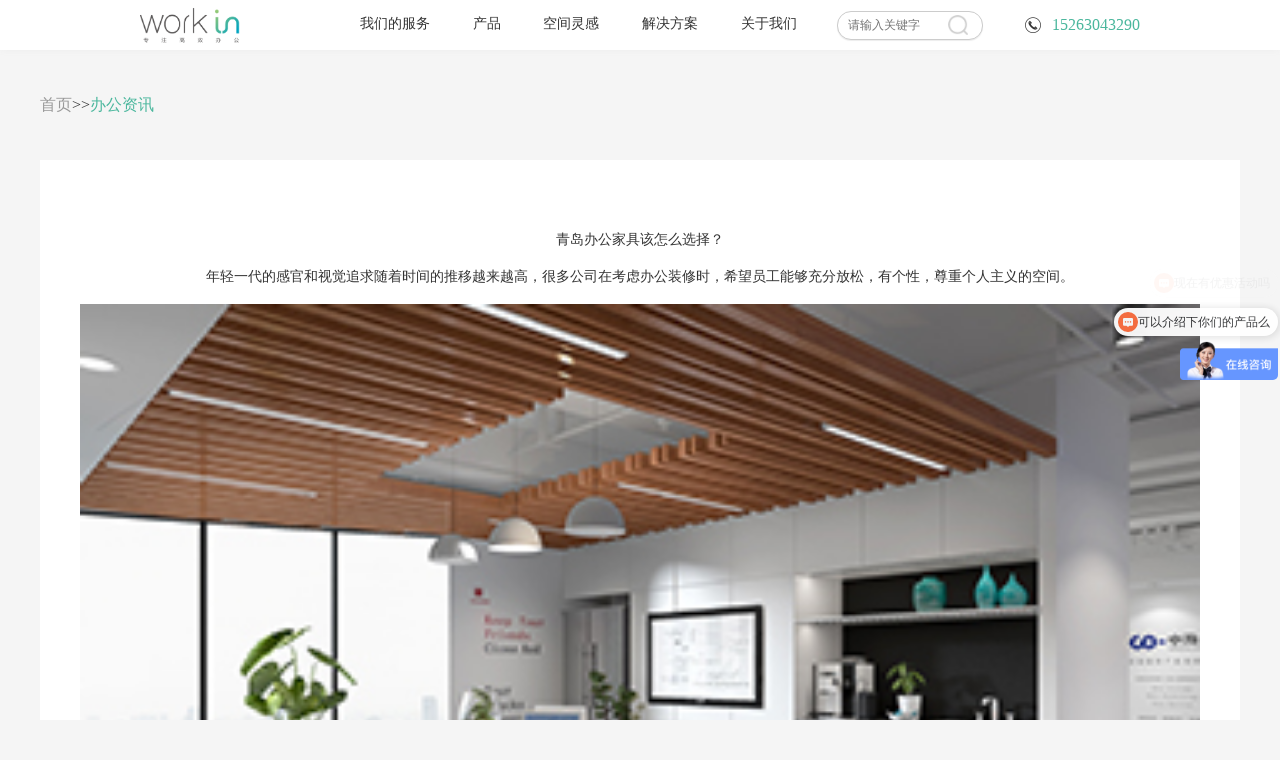

--- FILE ---
content_type: text/html; charset=utf-8
request_url: https://www.workin.net.cn/xingyedongcha/397.html
body_size: 7083
content:
<!DOCTYPE html>
<html lang="en">
<head>
    <meta charset="UTF-8">
    <meta name=renderer content=webkit>
    <title>workin案例分享：这种办公室装修，员工舒服，老板放心-办公资讯-
        即刻办公-青岛办公环境工程有限公司    </title>
    <meta name="keywords" content="办公家具,办公环境设计,办公家具定做,办公桌,办公椅,钢柜系列,照明系列"/>
    <meta name="description" content="青岛办公环境工程有限公司是一家集室内设计，办公室办公楼装修，办公空间规划，办公家具为一体的创意性办公空间设计公司。百人设计团队,千套家装案例，多种办公室装修效果图为您打造一个个性化的办公环境。"/>
    <meta http-equiv="mobile-agent"
          content="format=xhtml;url={dede:global.cfg_mobileurl/}/view.php?aid={dede:field.id/}">
    
<script src="/template/default/index/js/jquery.min.js"></script>
<script src="/template/default/index/js/swiper.min.js" type="text/javascript"></script>
<link rel="stylesheet" href="/template/default/index/css/swiper.min.css">
<link rel="stylesheet" href="/template/default/index/css/font.css">
<script src="/template/default/index/js/getUrlParam.js"></script>
<script>
    less = {
        env: "development",
        async: false,
        fileAsync: false,
        poll: 1000,
        functions: {},
        dumpLineNumbers: "comments",
        relativeUrls: false,
        rootpath: "/template/default/index/"
    };
</script>
<link rel="stylesheet/less" type="text/css" href="/template/default/index/css/base.less" />

<script>
var _hmt = _hmt || [];
(function() {
  var hm = document.createElement("script");
  hm.src = "https://hm.baidu.com/hm.js?07b3dbfce7b351f7b0fe6802e44dba66";
  var s = document.getElementsByTagName("script")[0]; 
  s.parentNode.insertBefore(hm, s);
})();
</script>
    <link rel="stylesheet/less" type="text/css" href="/template/default/index/css/news-article.less"/>
    <script src="/template/default/index/js/less.min.js" type="text/javascript"></script>
</head>
<body>

<link rel="stylesheet" href="/template/default/index/css/icont/iconfont.css">
<header>
    <div class="head_top">
        <div class="head_bottom_l">
            <a href="/">
                <img src="/template/default/index/img/logo.png" alt="">
            </a>
        </div>
        <!-- <div class="head_bottom_i">
                        <div class="localtion">
                                    <a href="http://www.workin.net.cn/index.php/index/show/index?id=397&area=jinan">济南</a>
                                    <a href="http://www.workin.net.cn/index.php/index/show/index?id=397&area=qingdao">青岛</a>
                                    <a href="http://www.workin.net.cn/index.php/index/show/index?id=397&area=yantai">烟台</a>
                            </div>
        </div> -->
        <ul id="onenav">
            <!-- <li><a href="http://www.workin.net.cn/">首页</a></li> -->
            <li> <a href="http://www.workin.net.cn/#service">我们的服务</a></li>
            <!--产品-->
            <li class="jjfa">
                                    <a class="jjfaa" href="http://www.workin.net.cn/index.php/index/category/index?id=76">产品</a>
                
                <div class="fangan">
                                            <a href="http://www.workin.net.cn/index.php/index/category/index?id=83">办公桌</a>
                                            <a href="http://www.workin.net.cn/index.php/index/category/index?id=84">班台</a>
                                            <a href="http://www.workin.net.cn/index.php/index/category/index?id=85">会议桌</a>
                                            <a href="http://www.workin.net.cn/index.php/index/category/index?id=86">桌几</a>
                                            <a href="http://www.workin.net.cn/index.php/index/category/index?id=78">网质座椅</a>
                                            <a href="http://www.workin.net.cn/index.php/index/category/index?id=79">皮质座椅</a>
                                            <a href="http://www.workin.net.cn/index.php/index/category/index?id=80">休闲座椅</a>
                                            <a href="http://www.workin.net.cn/index.php/index/category/index?id=81">沙发</a>
                                            <a href="http://www.workin.net.cn/index.php/index/category/index?id=200">办公配件</a>
                                            <a href="http://www.workin.net.cn/index.php/index/category/index?id=201">工作储物</a>
                                            <a href="http://www.workin.net.cn/index.php/index/category/index?id=202">整装材料</a>
                                    </div>
            </li>
            <!--空间灵感-->
            <li class="jjfa">
                                    <a href="http://www.workin.net.cn/?state=1">空间灵感 </a>
                
                <div class="fangan">
                                            <a href="http://www.workin.net.cn/?state=195">专注</a>
                                            <a href="http://www.workin.net.cn/?state=203">协作</a>
                                            <a href="http://www.workin.net.cn/?state=204">社交</a>
                                            <a href="http://www.workin.net.cn/?state=205">学习创新</a>
                                    </div>
            </li>
            <!--解决方案-->
            <li class="jjfa">
                                    <a class="jjfaa" href="javascript:;">解决方案</a>
                
                <div class="fangan">
                                            <a href="http://www.workin.net.cn/index.php/index/category/index?id=206">生产制造力</a>
                                            <a href="http://www.workin.net.cn/index.php/index/category/index?id=207">办公策略</a>
                                            <a href="http://www.workin.net.cn/index.php/index/category/index?id=208">空间规划</a>
                                            <a href="http://www.workin.net.cn/index.php/index/category/index?id=209">产品交付</a>
                                    </div>
            </li>
            <!--关于我们-->
            <li>
                                    <a href="http://www.workin.net.cn/index.php/index/category/index?id=170">关于我们</a>
                
            </li>
        </ul>
        <ul id="onenav2">
            <li class="search">
                <form action="http://www.workin.net.cn/index.php/index/search/index" method="post" id="form">
                    <!--<input name="q" type="text" id="search-keyword" value="{dede:global name='keyword' function='RemoveXSS(@me)'/}" placeholder="请输入关键字进行搜索"/>-->
                    <!--<button type="submit"><img src="{dede:global.cfg_templets_skin/}/img/search.png" alt=""></button>-->
                    <input type="text" id="search" name="key" value="" placeholder="请输入关键字">
                    <button type="submit" id="button"><img src="/template/default/index/img/search.png" alt=""></button>
                </form>
            </li>
            <li class="phone">
                <p class="iconfont icon-dianhua"></p>
                <p class="p">15263043290</p>
            </li>
        </ul>
    </div>
    <a id="kjlg" href="#kongjian" style="display: none">空间灵感滑动</a>
</header>
<input type="hidden" id="area" name="area" value=""> </input>
<input type="hidden" id="etitle" name="etitle" value=""> </input>
<script language="javascript" type="text/javascript">
    window.onload = function () {
        var area = document.getElementById('area').value;
        var etitle = document.getElementById('etitle').value;
        if (area == '') {
            if (etitle != '') {
                window.location.href = "index.php?area=" + etitle;
            }
        }
    }
</script>
<div class="main">
    <div class="mianbaoxie">
        <div>
            <!--<a href="javascript:;">首页</a><s>></s><a href="javascript:;">{dede:field.typename/}</a><s>></s><a href="javascript:;">分类一</a><s>></s><a href="javascript:;">新闻详情</a>-->
            <a href="http://www.workin.net.cn/">首页</a>&gt;&gt;<a href="http://www.workin.net.cn/index.php/index/category/index?id=174">办公资讯</a>        </div>
    </div>
    <div style="display:none;"></div>
    <div class="content">
        <!-- <h2>{dede:field.title/}</h2>
        <span class="time">{dede:field.pubdate function="MyDate('Y-m-d',@me)"/}</span> -->
        <div class="contentin">
            <p style="margin: 0pt; text-align: center;"><a href="https://www.workin.net.cn/qingdao.html" target="_self"><span style="font-family: 宋体; font-size: 10.5pt; mso-spacerun: &quot;yes&quot;; mso-ascii-font-family: Calibri; mso-hansi-font-family: Calibri; mso-bidi-font-family: &quot;Times New Roman&quot;; mso-font-kerning: 1.0000pt;"><span style="font-family: 宋体;"><span style="font-family: 宋体; font-size: 10.5pt; mso-spacerun: &quot;yes&quot;; mso-ascii-font-family: Calibri; mso-hansi-font-family: Calibri; mso-bidi-font-family: &quot;Times New Roman&quot;; mso-font-kerning: 1.0000pt;"><span style="font-family: 宋体;">青岛办公家具</span></span></span></span></a><span style="font-family: 宋体; font-size: 10.5pt; mso-spacerun: &quot;yes&quot;; mso-ascii-font-family: Calibri; mso-hansi-font-family: Calibri; mso-bidi-font-family: &quot;Times New Roman&quot;; mso-font-kerning: 1.0000pt;"><span style="font-family: 宋体;"><span style="font-family: 宋体; font-size: 10.5pt; mso-spacerun: &quot;yes&quot;; mso-ascii-font-family: Calibri; mso-hansi-font-family: Calibri; mso-bidi-font-family: &quot;Times New Roman&quot;; mso-font-kerning: 1.0000pt;"><span style="font-family: 宋体;">该怎么选择？</span></span></span></span></p><p style="margin: 0pt;"><span style="font-family: 宋体; font-size: 10.5pt; mso-spacerun: &quot;yes&quot;; mso-ascii-font-family: Calibri; mso-hansi-font-family: Calibri; mso-bidi-font-family: &quot;Times New Roman&quot;; mso-font-kerning: 1.0000pt;"><span style="font-family: 宋体;"><span style="font-family: 宋体; font-size: 10.5pt; mso-spacerun: &quot;yes&quot;; mso-ascii-font-family: Calibri; mso-hansi-font-family: Calibri; mso-bidi-font-family: &quot;Times New Roman&quot;; mso-font-kerning: 1.0000pt;"><span style="font-family: 宋体;"><br/></span></span></span></span></p><p style="margin: 0pt; text-align: center;"><span style="font-family: 宋体; font-size: 10.5pt; mso-spacerun: &quot;yes&quot;; mso-ascii-font-family: Calibri; mso-hansi-font-family: Calibri; mso-bidi-font-family: &quot;Times New Roman&quot;; mso-font-kerning: 1.0000pt;"><span style="font-family: 宋体;"><span style="font-family: 宋体; font-size: 10.5pt; mso-spacerun: &quot;yes&quot;; mso-ascii-font-family: Calibri; mso-hansi-font-family: Calibri; mso-bidi-font-family: &quot;Times New Roman&quot;; mso-font-kerning: 1.0000pt;"><span style="font-family: 宋体;">年轻一代的感官和视觉追求随着时间的推移越来越高，很多公司在考虑<a href="https://www.workin.net.cn/qingdao.html" target="_self">办公装修</a>时，希望员工能够充分放松，有个性，尊重个人主义的空间。</span></span></span></span></p><p style="margin: 0pt; text-align: center;"><span style="font-family: 宋体; font-size: 10.5pt; mso-spacerun: &quot;yes&quot;; mso-ascii-font-family: Calibri; mso-hansi-font-family: Calibri; mso-bidi-font-family: &quot;Times New Roman&quot;; mso-font-kerning: 1.0000pt;">&nbsp;</span></p><p style="text-align: center;"><img width="400" height="" title="1609234209738722.jpg" style="width: 400px;" alt="1609234209738722.jpg" src="/uploads/image/20201229/1609234209738722.jpg"/></p><p><br/></p><p style="margin: 0pt; text-align: center;"><span style="font-family: 宋体; font-size: 10.5pt; mso-spacerun: &quot;yes&quot;; mso-ascii-font-family: Calibri; mso-hansi-font-family: Calibri; mso-bidi-font-family: &quot;Times New Roman&quot;; mso-font-kerning: 1.0000pt;"><span style="font-family: 宋体;">分享一个案例。空间是办公室，但</span>workin<span style="font-family: 宋体;">希望能创造一个像酒店一样友好温暖的工作环境。</span></span></p><p style="margin: 0pt; text-align: center;"><span style="font-family: 宋体; font-size: 10.5pt; mso-spacerun: &quot;yes&quot;; mso-ascii-font-family: Calibri; mso-hansi-font-family: Calibri; mso-bidi-font-family: &quot;Times New Roman&quot;; mso-font-kerning: 1.0000pt;">&nbsp;</span></p><p style="margin: 0pt; text-align: center;"><span style="font-family: 宋体; font-size: 10.5pt; mso-spacerun: &quot;yes&quot;; mso-ascii-font-family: Calibri; mso-hansi-font-family: Calibri; mso-bidi-font-family: &quot;Times New Roman&quot;; mso-font-kerning: 1.0000pt;"><span style="font-family: 宋体;">我们认为人是公司的中心，没有人，办公室只是一个家，没有人，价值和业绩是谁创造的，优先考虑人是空间的价值。</span></span></p><p style="margin: 0pt; text-align: center;"><span style="font-family: 宋体; font-size: 10.5pt; mso-spacerun: &quot;yes&quot;; mso-ascii-font-family: Calibri; mso-hansi-font-family: Calibri; mso-bidi-font-family: &quot;Times New Roman&quot;; mso-font-kerning: 1.0000pt;">&nbsp;</span></p><p style="margin: 0pt; text-align: center;"><span style="font-family: 宋体; font-size: 10.5pt; mso-spacerun: &quot;yes&quot;; mso-ascii-font-family: Calibri; mso-hansi-font-family: Calibri; mso-bidi-font-family: &quot;Times New Roman&quot;; mso-font-kerning: 1.0000pt;"><span style="font-family: 宋体;">集中精力创造多样、灵活的空间，同时兼顾强大的酷元素，使年轻程序员更容易对公司产生认同感，共享办公空间可以促进团队之间的见面和交流，对工作非常有利。</span></span></p><p style="margin: 0pt; text-align: center;"><span style="font-family: 宋体; font-size: 10.5pt; mso-spacerun: &quot;yes&quot;; mso-ascii-font-family: Calibri; mso-hansi-font-family: Calibri; mso-bidi-font-family: &quot;Times New Roman&quot;; mso-font-kerning: 1.0000pt;">&nbsp;</span></p><p style="margin: 0pt; text-align: center;"><span style="font-family: 宋体; font-size: 10.5pt; mso-spacerun: &quot;yes&quot;; mso-ascii-font-family: Calibri; mso-hansi-font-family: Calibri; mso-bidi-font-family: &quot;Times New Roman&quot;; mso-font-kerning: 1.0000pt;"><span style="font-family: 宋体;">创意建设在短短</span>3<span style="font-family: 宋体;">个月内，</span><span style="font-family: Calibri;">2 ~ 3</span><span style="font-family: 宋体;">周内全部完成，设计过程采用办公室自行开发的三阶段设计工作方法。</span></span></p><p style="margin: 0pt; text-align: center;"><span style="font-family: 宋体; font-size: 10.5pt; mso-spacerun: &quot;yes&quot;; mso-ascii-font-family: Calibri; mso-hansi-font-family: Calibri; mso-bidi-font-family: &quot;Times New Roman&quot;; mso-font-kerning: 1.0000pt;">&nbsp;</span></p><p style="margin: 0pt; text-align: center;"><span style="font-family: 宋体; font-size: 10.5pt; mso-spacerun: &quot;yes&quot;; mso-ascii-font-family: Calibri; mso-hansi-font-family: Calibri; mso-bidi-font-family: &quot;Times New Roman&quot;; mso-font-kerning: 1.0000pt;">workin<span style="font-family: 宋体;">设计团队还负责监督地板、天花板、照明、壁画、固定家具、可移动家具等所有设备的安装。</span></span></p><p style="margin: 0pt; text-align: center;"><span style="font-family: 宋体; font-size: 10.5pt; mso-spacerun: &quot;yes&quot;; mso-ascii-font-family: Calibri; mso-hansi-font-family: Calibri; mso-bidi-font-family: &quot;Times New Roman&quot;; mso-font-kerning: 1.0000pt;"><span style="font-family: 宋体;"><br/></span></span></p><p style="margin: 0pt; text-align: center;"><span style="font-family: 宋体; font-size: 10.5pt; mso-spacerun: &quot;yes&quot;; mso-ascii-font-family: Calibri; mso-hansi-font-family: Calibri; mso-bidi-font-family: &quot;Times New Roman&quot;; mso-font-kerning: 1.0000pt;">&nbsp;<img width="400" height="" title="1609234209663635.jpg" style="width: 400px;" alt="1609234209663635.jpg" src="https://www.workin.net.cn/uploads/image/20201229/1609234209663635.jpg"/></span></p><p style="margin: 0pt; text-align: center;"><span style="font-family: 宋体; font-size: 10.5pt; mso-spacerun: &quot;yes&quot;; mso-ascii-font-family: Calibri; mso-hansi-font-family: Calibri; mso-bidi-font-family: &quot;Times New Roman&quot;; mso-font-kerning: 1.0000pt;"><span style="font-family: 宋体;"><br/></span></span></p><p style="margin: 0pt; text-align: center;"><span style="font-family: 宋体; font-size: 10.5pt; mso-spacerun: &quot;yes&quot;; mso-ascii-font-family: Calibri; mso-hansi-font-family: Calibri; mso-bidi-font-family: &quot;Times New Roman&quot;; mso-font-kerning: 1.0000pt;"><span style="font-family: 宋体;">舒适度主要体现在大量木材、软垫家具和色彩鲜明的室内装饰的使用上。设计的核心原则之一是将一般办公用品与</span>“家庭要素”并行。对公司的年轻职员来说，这种家具让人联想到装修时尚的公寓或人气咖啡馆，营造出积极的氛围。</span></p><p style="margin: 0pt; text-align: center;"><span style="font-family: 宋体; font-size: 10.5pt; mso-spacerun: &quot;yes&quot;; mso-ascii-font-family: Calibri; mso-hansi-font-family: Calibri; mso-bidi-font-family: &quot;Times New Roman&quot;; mso-font-kerning: 1.0000pt;">&nbsp;</span></p><p style="margin: 0pt; text-align: center;"><span style="font-family: 宋体; font-size: 10.5pt; mso-spacerun: &quot;yes&quot;; mso-ascii-font-family: Calibri; mso-hansi-font-family: Calibri; mso-bidi-font-family: &quot;Times New Roman&quot;; mso-font-kerning: 1.0000pt;"><span style="font-family: 宋体;">有垫子的内置座位横跨所有走廊侧面，面对窗户设置，可以享受自然光和开放的走廊视野。</span>(<span style="font-family: 宋体;">大卫亚设，</span><span style="font-family: Calibri;">Northern &nbsp;Exposure(</span><span style="font-family: 宋体;">美国电视</span><span style="font-family: Calibri;">)</span><span style="font-family: 宋体;">，</span><span style="font-family: Calibri;">)</span><span style="font-family: 宋体;">凹下的休息区可以用在笔记本电脑办公室或电话上，为办公室提供重要的个人空间。照明和照明系统都经过精心挑选，以确保最合理的颜色温和的强度。</span></span></p><p style="margin: 0pt; text-align: center;"><span style="font-family: 宋体; font-size: 10.5pt; mso-spacerun: &quot;yes&quot;; mso-ascii-font-family: Calibri; mso-hansi-font-family: Calibri; mso-bidi-font-family: &quot;Times New Roman&quot;; mso-font-kerning: 1.0000pt;"><span style="font-family: 宋体;"><br/></span></span></p><p style="margin: 0pt; text-align: center;"><span style="font-family: 宋体; font-size: 10.5pt; mso-spacerun: &quot;yes&quot;; mso-ascii-font-family: Calibri; mso-hansi-font-family: Calibri; mso-bidi-font-family: &quot;Times New Roman&quot;; mso-font-kerning: 1.0000pt;">&nbsp;<img width="400" height="" title="1609234209500326.jpg" style="width: 400px;" alt="1609234209500326.jpg" src="https://www.workin.net.cn/uploads/image/20201229/1609234209500326.jpg"/></span></p><p style="margin: 0pt; text-align: center;"><span style="font-family: 宋体; font-size: 10.5pt; mso-spacerun: &quot;yes&quot;; mso-ascii-font-family: Calibri; mso-hansi-font-family: Calibri; mso-bidi-font-family: &quot;Times New Roman&quot;; mso-font-kerning: 1.0000pt;"><span style="font-family: 宋体;"><br/></span></span></p><p style="margin: 0pt; text-align: center;"><span style="font-family: 宋体; font-size: 10.5pt; mso-spacerun: &quot;yes&quot;; mso-ascii-font-family: Calibri; mso-hansi-font-family: Calibri; mso-bidi-font-family: &quot;Times New Roman&quot;; mso-font-kerning: 1.0000pt;"><span style="font-family: 宋体;">植物也是办公室的重要元素，不仅能改善空气质量，还能给人们带来积极的感情。与昂贵且难以维护的绿色墙壁不同，办公室里的绿色植物主要放在开放的架子上，所有职员都可以随心所欲地在办公室里种植自己的绿色植物。</span></span></p><p></p>        </div>
        <div class="next">
            <p>上一篇：<a href='http://www.workin.net.cn/index.php/index/show/index?id=396'>青岛企业需要什么样的办公装修？</a></p>
            <p>下一篇：<a href='http://www.workin.net.cn/index.php/index/show/index?id=398'>办公装修中的灯光该如何选择？</a></p>
        </div>
    </div>

    <div class="tj">
        <h3>资讯推荐</h3>
        <div class="listbox">
            		
                <a class="newin" href="http://www.workin.net.cn/index.php/index/show/index?id=205">
                    <div class="l">
                        <h6><s>1</s></h6>
                        <p>2019-02</p>
                    </div>
                    <div class="r">
                        <p><b>探索青岛办公室装修设计的更优性价比</b></p>
                        <p class="textyc"><p>办公室的装修设计和空间规划越来越成为企业成功的重要性和影响力，设计过程中需要始终围绕企业彰显其品牌特征和感受。</p><p><br/></p></p>
                    </div>
                    <div class="clear"></div>
                </a>
            		
                <a class="newin" href="http://www.workin.net.cn/index.php/index/show/index?id=206">
                    <div class="l">
                        <h6><s>2</s></h6>
                        <p>2019-01</p>
                    </div>
                    <div class="r">
                        <p><b>不必等待问题浮出水面</b></p>
                        <p class="textyc"><p>无论您是准备做出资本决策还是希望获得竞争优势，以易于协作的办公环境和利于沟通的交流方式解决问题将有助于做出更明智的决策。</p></p>
                    </div>
                    <div class="clear"></div>
                </a>
            		
                <a class="newin" href="http://www.workin.net.cn/index.php/index/show/index?id=207">
                    <div class="l">
                        <h6><s>3</s></h6>
                        <p>2019-01</p>
                    </div>
                    <div class="r">
                        <p><b>未来创造性工作场所的变革</b></p>
                        <p class="textyc"><p>未来将使人们在工作场所中拥有更多选择和控制权，还要求组织和建立更准确、实时的信息沟通。</p></p>
                    </div>
                    <div class="clear"></div>
                </a>
            		
                <a class="newin" href="http://www.workin.net.cn/index.php/index/show/index?id=208">
                    <div class="l">
                        <h6><s>4</s></h6>
                        <p>2019-01</p>
                    </div>
                    <div class="r">
                        <p><b>必须准确衡量员工如何利用工作环境</b></p>
                        <p class="textyc"><p>需确定过度使用和未充分利用的空间，哪些空间属性连接到哪个位置更有利于提高工作效率，并对其工作环境做出富有洞察力的决策。</p></p>
                    </div>
                    <div class="clear"></div>
                </a>
                    </div>
    </div>
</div>
<div class="box12">
    <div class="footin">
        <div class="lianxi">
            <p class="h2">▏联系我们</p>
            <img src="/template/default/index/img/erweima.jpg" alt="">
            <img style="margin-top: 18px;" src="/template/default/index/img/logo-white.png" alt="">
            <p class="h3">青岛即刻办公</p>
            <p class="h3">地址：青岛市市南区高雄路18号海洋大厦21层</p>
            <p class="h3">电话：15263043290</p>
            <p class="h3">邮箱：jeekoffice@163.com</p>
        </div>
        <div class="baojia">
            <p class="h2">在线申请免费办公环境解决方案报价</p>
            <input type="hidden" value="http://www.workin.net.cn/index.php/index/myform/index" id="formurl">
            <form id="myform5" action="##" onsubmit="return false" method="post">
                <input type="hidden" name="__token__" value="940a8d02cf83166d86989d723a970ba4">

                <input type="hidden" name="__formid__" value="5">

                <input type="hidden" name="__returntype__" value="default">
                <!--返回类型可选 default/json -->
                <li>
                    <p class="h3">公司类型：</p>
                    <input autocomplete="off" type="text" name="company" value="">
                </li>
                <li>
                    <p class="h3">办公面积：</p>
                    <input autocomplete="off" type="text" name="work" value="">
                </li>
                <li>
                    <p class="h3">联系电话：</p>
                    <input autocomplete="off" type="text" name="phone" value="">
                </li>
                <li>
                    <p class="h3" style="text-indent: 26px;">姓名：</p>
                    <input autocomplete="off" type="text" name="name" value="">
                </li>
                <li>
                    <p class="h3" style="text-indent: 26px;">备注：</p>
                    <input autocomplete="off" type="text" name="beizhu">
                </li>
                <input class="submit" type="submit" value="获取方案报价">
            </form>
            <!-- <button type="submit" >获取装修报价</button> -->
        </div>
    </div>
</div>
<div class="youlink">
    <ul>
        <li>友情链接：</li>
            </ul>
</div>
<script src="/template/default/index/js/base.js" type="text/javascript"></script>
<div class="chaxun">
    <div class="h2"><a href="https://beian.miit.gov.cn" target="_blank">工信部备案号：<span> 鲁ICP备2022025708号-1</span> &nbsp; &nbsp;<span>鲁ICP备2022025708号-2</span></a></div>
</div>
<div class="chaxun">
    <img style="margin-right: 4px;" src="/template/default/index/img/ga.png" alt="">
    <a href="https://beian.mps.gov.cn/#/query/webSearch" target="_blank">
        公安备案号： <span>鲁公网安备37020202370384号</span> &nbsp; &nbsp;<span>鲁公网安备37020202370389号</span>
    </a>
</div>
<!--百度站长工具 -->
<meta name="baidu-site-verification" content="code-jxYqvFh2WL" />
<!--ajax提交表单开始-->
<p id="show">提交成功</p>
<p id="imgnodown">本站图片禁止下载</p>
<script>
    $(function () {
        $(".submit").click(function () {
            var url = $("#formurl").val()
            var form = new FormData(document.getElementById("myform5"));
            $.ajax({
                //几个参数需要注意一下
                type: "POST",//方法类型
                data: form,
                dataType: "json",//预期服务器返回的数据类型
                processData: false,
                contentType: false,
                url: url,//url
                success: function (data) {
                    console.log(data);//打印服务端返回的数据(调试用)
                    $("#show").text(data.msg)
                    $("#show").show(100)
                    setTimeout(function () {
                        $("#show").hide(100)
                    }, 1500);
                },
                error: function () {
                    alert("异常！");
                }
            });
        })
    })
</script>
<!--ajax提交表单结束-->
<script>
    window.onload = function () {
        var loading = window.performance.timing.domContentLoadedEventEnd - window.performance.timing.navigationStart;
        console.log("加载了" + loading / 1000 + "秒")
    }
</script>


<style>
    #back-to-top {
        position: fixed;
        bottom: 20px;
        right: 20px;
        background-color: #333;
        color: #fff;
        padding: 10px 20px;
        border-radius: 5px;
        display: none;
        z-index: 9999;
        text-decoration: none;
    }

    #back-to-top:hover {
        background-color: #555;
    }
</style>
<a id="back-to-top" href="#top">回到顶部</a>
<script>
    $(document).ready(function () {
        $(window).scroll(function () {
            if ($(this).scrollTop() > 100) {
                $('#back-to-top').fadeIn();
            } else {
                $('#back-to-top').fadeOut();
            }
        });

        $('#back-to-top').click(function () {
            $('html, body').animate({ scrollTop: 0 }, 800);
            return false;
        });
    });

</script>
</body>
</html>

--- FILE ---
content_type: text/css
request_url: https://www.workin.net.cn/template/default/index/css/font.css
body_size: 177
content:
@font-face {
    font-family: 'SourceHanSansCN-Medium';
    src:url('/font/SourceHanSansCN-Medium.otf');
    /*或者写完整路径: */
    /* src:url('http://www.a.cn/web/thenautigal rob.ttf'); */
}
body{
    font-family: "SourceHanSansCN-Medium";
    font-family: "微软雅黑";
}

--- FILE ---
content_type: text/css
request_url: https://www.workin.net.cn/template/default/index/css/icont/iconfont.css
body_size: 1116
content:
@font-face {font-family: "iconfont";
  src: url('iconfont.eot?t=1562294399229'); /* IE9 */
  src: url('iconfont.eot?t=1562294399229#iefix') format('embedded-opentype'), /* IE6-IE8 */
  url('[data-uri]') format('woff2'),
  url('iconfont.woff?t=1562294399229') format('woff'),
  url('iconfont.ttf?t=1562294399229') format('truetype'), /* chrome, firefox, opera, Safari, Android, iOS 4.2+ */
  url('iconfont.svg?t=1562294399229#iconfont') format('svg'); /* iOS 4.1- */
}

.iconfont {
  font-family: "iconfont" !important;
  font-size: 16px;
  font-style: normal;
  -webkit-font-smoothing: antialiased;
  -moz-osx-font-smoothing: grayscale;
}

.icon-dianhua:before {
  content: "\e764";
}



--- FILE ---
content_type: application/javascript
request_url: https://www.workin.net.cn/template/default/index/js/base.js
body_size: 1684
content:
$(function() {
    // 监听键盘事件
    document.onkeydown = function(event) {
        event = event || window.event;
        // 检测按下的键是否为F12
        if (event.keyCode == 123) {
            return false; // 禁止默认行为
        }
        // 检测是否按下了Ctrl+Shift+I或者Ctrl+Shift+C
        else if ((event.ctrlKey && event.shiftKey && event.keyCode == 73) || (event.ctrlKey && event.shiftKey && event.keyCode == 67)) {
            return false; // 禁止默认行为
        }
    };
    //禁止右键保存图片
    $(document).bind("contextmenu", function() { //清除网页默认右键菜单
        return false;
    })
    var left = ''
    var top = ''
    $(document).mousemove(function(e) { //获取鼠标位置
        left = e.pageX
        top = e.pageY
        // console.log(left,right)
    })
    $("img").mousedown(function(e) {
        // console.log(e.which);
        // console.log(left,top)
        if (e.which == 3) { //判断是右键就弹窗提醒
            $("#imgnodown").css({ "top": top, "left": left })
            $("#imgnodown").show()
        }
    })
    $(document).mousedown(function(e) {
        if (e.which == 1) {
            $("#imgnodown").hide()
        }
    })
    //结束
    $(".fangan").hide()

    $(".jjfa").hover(function() {
        let kuan = $(this).outerWidth()
        $(this).find(".fangan").css({ "width": kuan })
        $(this).find(".fangan").show()
        $(this).find(".fangan").stop().animate({ opacity: '1', top: '66px' }, 200);
        $(this).siblings(".jjfa").find(".fangan").animate({ opacity: '0', top: '100' }, 200);
    }, function() {
        var that = this
        $(this).find(".fangan").stop().animate({ opacity: '0', top: '100' }, 200, function() {
            $(that).find(".fangan").hide()
        });
    })
    // $(".fangan").mouseleave(function(){
    //     $(this).removeClass('current')
    //     $(this).hide()
    // });
    $(".boxhove").hover(function() {
        $(this).addClass("current").siblings().removeClass("current")
    })

    //$(".boxhove1:first-child").addClass("current");
    $("#news li").hover(function() {
        $(this).addClass("current").siblings().removeClass("current")
    })
    //$("#nav2>div").hover(function(){
    //    console.log(123)
    //    $(this).addClass("current").siblings().removeClass("current")
    //})
    $(".head_bottom_i").hover(function() {
        $(".localtion").stop().slideDown(100)
    }, function() {
        $(".localtion").stop().slideUp(100)
    })
    $("#nav2>div").hover(function() {
        $(this).addClass("current").siblings().removeClass("current")
    }, function() {
        $(this).removeClass("current")
    })
    $(".box3 .boxhove:nth-child(2)").addClass("current")
    $(".box4 .boxhove:nth-child(1)").addClass("current")
    //var gao = $(".boxgao .list")
    ////console.log(gao.eq(0).height())
    //var box4 = $(".box4")
    //console.log(gao.length)
    //for(var i = 0; i < gao.length;i++){
    //    console.log("第" + i +"个boxhove的高度为" + gao.eq(i).height())
    //    gao.eq(i).parent().height(gao.eq(i).height() + 80)
    //    //console.log("第" + i +"boxgao" + box4.eq(i).height())
    //}
    //$(".boxgao").hover(function(){
    //    $(this).parent().parent().height($(this).children(".list").height())
    //})
    $(".box4 li").eq().hover(function() {
        $(this).parents().siblings(".list").eq().show()
    })
})
$(function() {
    var categoryid = $("#categoryid").val()
    //console.log(categoryid)
    if (categoryid == 185) {
        $(".box1 ul li").eq(0).addClass("current");
        $("#tab ul li").eq(0).addClass("current");
    } else if (categoryid == 167) {
        $(".box1 ul li").eq(0).addClass("current");
        $("#tab ul li").eq(0).addClass("current");
    } else if (categoryid == 186) {
        $(".box1 ul li").eq(1).addClass("current");
        $("#tab ul li").eq(1).addClass("current");
    } else if (categoryid == 187) {
        $(".box1 ul li").eq(2).addClass("current");
        $("#tab ul li").eq(2).addClass("current");
    } else if (categoryid == 191) {
        $(".box1 ul li").eq(3).addClass("current");
        $("#tab ul li").eq(3).addClass("current");
    } else if (categoryid == 188) {
        $(".box1 ul li").eq(0).addClass("current");
        $("#tab ul li").eq(0).addClass("current");
    } else if (categoryid == 168) {
        $(".box1 ul li").eq(0).addClass("current");
        $("#tab ul li").eq(0).addClass("current");
    } else if (categoryid == 189) {
        $(".box1 ul li").eq(1).addClass("current");
        $("#tab ul li").eq(1).addClass("current");
    } else if (categoryid == 190) {
        $(".box1 ul li").eq(2).addClass("current");
        $("#tab ul li").eq(2).addClass("current");
    } else if (categoryid == 192) {
        $(".box1 ul li").eq(3).addClass("current");
        $("#tab ul li").eq(3).addClass("current");
    }
})
$(function() {
    $(window).scroll(function() {
        let scroll = $(window).scrollTop()
        //console.log(scroll)
        if (scroll >= 943) {
            //console.log("到地方了")
            $("#tab").stop(0).animate({ top: '75px' }, 100);

        } else if (scroll < 943) {
            $("#tab").stop(0).animate({ top: '0' }, 100);
        }
    });
})
//让锚点滑动变得平滑
$(function() {
    $('a[href*=#],area[href*=#]').click(function() {
        if (location.pathname.replace(/^\//, '') == this.pathname.replace(/^\//, '') && location.hostname == this.hostname) {
            var $target = $(this.hash);
            $target = $target.length && $target || $('[name=' + this.hash.slice(1) + ']');
            if ($target.length) {
                var targetOffset = $target.offset().top;
                $('html,body').animate({
                        scrollTop: targetOffset
                    },
                    250);
                return false;
            }
        }
    });
});

--- FILE ---
content_type: application/javascript
request_url: https://www.workin.net.cn/template/default/index/js/getUrlParam.js
body_size: 629
content:
UrlParm = function() { // url参数
    var data, index;
    (function init() {
        data = [];
        index = {};
        var u = window.location.search.substr(1);
        if (u != '') {
            var parms = decodeURIComponent(u).split('&');
            for (var i = 0, len = parms.length; i < len; i++) {
                if (parms[i] != '') {
                    var p = parms[i].split("=");
                    if (p.length == 1 || (p.length == 2 && p[1] == '')) {// p | p=
                        data.push(['']);
                        index[p[0]] = data.length - 1;
                    } else if (typeof(p[0]) == 'undefined' || p[0] == '') { // =c | =
                        data[0] = [p[1]];
                    } else if (typeof(index[p[0]]) == 'undefined') { // c=aaa
                        data.push([p[1]]);
                        index[p[0]] = data.length - 1;
                    } else {// c=aaa
                        data[index[p[0]]].push(p[1]);
                    }
                }
            }
        }
    })();
    return {
        // 获得参数,类似request.getParameter()
        parm : function(o) { // o: 参数名或者参数次序
            try {
                return (typeof(o) == 'number' ? data[o][0] : data[index[o]][0]);
            } catch (e) {
            }
        },
        //获得参数组, 类似request.getParameterValues()
        parmValues : function(o) { //  o: 参数名或者参数次序
            try {
                return (typeof(o) == 'number' ? data[o] : data[index[o]]);
            } catch (e) {}
        },
        //是否含有parmName参数
        hasParm : function(parmName) {
            return typeof(parmName) == 'string' ? typeof(index[parmName]) != 'undefined' : false;
        },
        // 获得参数Map ,类似request.getParameterMap()
        parmMap : function() {
            var map = {};
            try {
                for (var p in index) {  map[p] = data[index[p]];  }
            } catch (e) {}
            return map;
        }
    }
}();